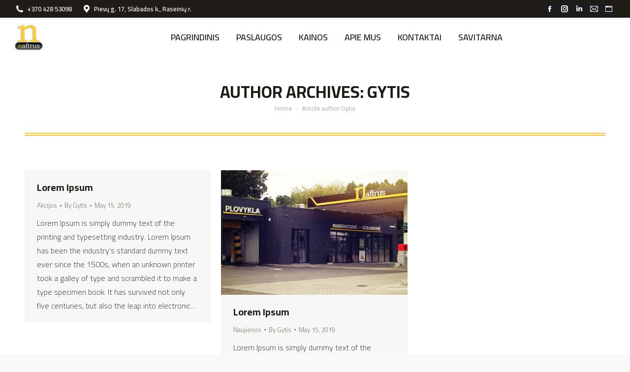

--- FILE ---
content_type: text/html; charset=UTF-8
request_url: https://www.naftrus.lt/author/gytis/
body_size: 12987
content:
<!DOCTYPE html>
<!--[if !(IE 6) | !(IE 7) | !(IE 8)  ]><!-->
<html dir="ltr" lang="en-US" class="no-js">
<!--<![endif]-->
<head>
	<meta charset="UTF-8" />
				<meta name="viewport" content="width=device-width, initial-scale=1, maximum-scale=1, user-scalable=0"/>
			<meta name="theme-color" content="#ffcd29"/>	<link rel="profile" href="https://gmpg.org/xfn/11" />
	<title>Gytis | Naftrus</title><link rel="preload" data-rocket-preload as="style" href="https://fonts.googleapis.com/css?family=Lato%3A100%2C300%2Cregular%2C700%2C900%7COpen%20Sans%3A300%7CIndie%20Flower%3Aregular%7COswald%3A300%2Cregular%2C700%7CRoboto%3A400%2C600%2C700%7CCairo%3A300%2C400%2C600%2C700%7CRoboto%20Condensed%3A400%2C600%2C700%7CMontserrat%3Anormal%2C600%2C700&#038;subset=latin%2Clatin-ext,cyrillic%2Cvietnamese%2Clatin%2Ccyrillic-ext%2Clatin-ext&#038;display=swap" /><link rel="stylesheet" href="https://fonts.googleapis.com/css?family=Lato%3A100%2C300%2Cregular%2C700%2C900%7COpen%20Sans%3A300%7CIndie%20Flower%3Aregular%7COswald%3A300%2Cregular%2C700%7CRoboto%3A400%2C600%2C700%7CCairo%3A300%2C400%2C600%2C700%7CRoboto%20Condensed%3A400%2C600%2C700%7CMontserrat%3Anormal%2C600%2C700&#038;subset=latin%2Clatin-ext,cyrillic%2Cvietnamese%2Clatin%2Ccyrillic-ext%2Clatin-ext&#038;display=swap" media="print" onload="this.media='all'" /><noscript><link rel="stylesheet" href="https://fonts.googleapis.com/css?family=Lato%3A100%2C300%2Cregular%2C700%2C900%7COpen%20Sans%3A300%7CIndie%20Flower%3Aregular%7COswald%3A300%2Cregular%2C700%7CRoboto%3A400%2C600%2C700%7CCairo%3A300%2C400%2C600%2C700%7CRoboto%20Condensed%3A400%2C600%2C700%7CMontserrat%3Anormal%2C600%2C700&#038;subset=latin%2Clatin-ext,cyrillic%2Cvietnamese%2Clatin%2Ccyrillic-ext%2Clatin-ext&#038;display=swap" /></noscript>

		<!-- All in One SEO 4.9.3 - aioseo.com -->
	<meta name="robots" content="noindex, max-image-preview:large" />
	<link rel="canonical" href="https://www.naftrus.lt/author/gytis/" />
	<meta name="generator" content="All in One SEO (AIOSEO) 4.9.3" />
		<script type="application/ld+json" class="aioseo-schema">
			{"@context":"https:\/\/schema.org","@graph":[{"@type":"BreadcrumbList","@id":"https:\/\/www.naftrus.lt\/author\/gytis\/#breadcrumblist","itemListElement":[{"@type":"ListItem","@id":"https:\/\/www.naftrus.lt#listItem","position":1,"name":"Home","item":"https:\/\/www.naftrus.lt","nextItem":{"@type":"ListItem","@id":"https:\/\/www.naftrus.lt\/author\/gytis\/#listItem","name":"Gytis"}},{"@type":"ListItem","@id":"https:\/\/www.naftrus.lt\/author\/gytis\/#listItem","position":2,"name":"Gytis","previousItem":{"@type":"ListItem","@id":"https:\/\/www.naftrus.lt#listItem","name":"Home"}}]},{"@type":"Organization","@id":"https:\/\/www.naftrus.lt\/#organization","name":"Naftrus","description":"didmenin\u0117 ir ma\u017emenin\u0117 prekyba naftos produktais","url":"https:\/\/www.naftrus.lt\/"},{"@type":"Person","@id":"https:\/\/www.naftrus.lt\/author\/gytis\/#author","url":"https:\/\/www.naftrus.lt\/author\/gytis\/","name":"Gytis","image":{"@type":"ImageObject","@id":"https:\/\/www.naftrus.lt\/author\/gytis\/#authorImage","url":"https:\/\/secure.gravatar.com\/avatar\/c8b1442802c5ea9297eed016c96b1a24?s=96&d=mm&r=g","width":96,"height":96,"caption":"Gytis"},"mainEntityOfPage":{"@id":"https:\/\/www.naftrus.lt\/author\/gytis\/#profilepage"}},{"@type":"ProfilePage","@id":"https:\/\/www.naftrus.lt\/author\/gytis\/#profilepage","url":"https:\/\/www.naftrus.lt\/author\/gytis\/","name":"Gytis | Naftrus","inLanguage":"en-US","isPartOf":{"@id":"https:\/\/www.naftrus.lt\/#website"},"breadcrumb":{"@id":"https:\/\/www.naftrus.lt\/author\/gytis\/#breadcrumblist"},"dateCreated":"2016-02-15T00:00:00+02:00","mainEntity":{"@id":"https:\/\/www.naftrus.lt\/author\/gytis\/#author"}},{"@type":"WebSite","@id":"https:\/\/www.naftrus.lt\/#website","url":"https:\/\/www.naftrus.lt\/","name":"Naftrus","description":"didmenin\u0117 ir ma\u017emenin\u0117 prekyba naftos produktais","inLanguage":"en-US","publisher":{"@id":"https:\/\/www.naftrus.lt\/#organization"}}]}
		</script>
		<!-- All in One SEO -->

<link rel='dns-prefetch' href='//maps.googleapis.com' />
<link rel='dns-prefetch' href='//fonts.googleapis.com' />
<link href='https://fonts.gstatic.com' crossorigin rel='preconnect' />
<link rel="alternate" type="application/rss+xml" title="Naftrus &raquo; Feed" href="https://www.naftrus.lt/feed/" />
<link rel="alternate" type="application/rss+xml" title="Naftrus &raquo; Comments Feed" href="https://www.naftrus.lt/comments/feed/" />
<link rel="alternate" type="application/rss+xml" title="Naftrus &raquo; Posts by Gytis Feed" href="https://www.naftrus.lt/author/gytis/feed/" />
<link data-minify="1" rel='stylesheet' id='layerslider-css' href='https://www.naftrus.lt/wp-content/cache/min/1/wp-content/plugins/LayerSlider/static/layerslider/css/layerslider.css?ver=1643957388' media='all' />

<style id='wp-emoji-styles-inline-css'>

	img.wp-smiley, img.emoji {
		display: inline !important;
		border: none !important;
		box-shadow: none !important;
		height: 1em !important;
		width: 1em !important;
		margin: 0 0.07em !important;
		vertical-align: -0.1em !important;
		background: none !important;
		padding: 0 !important;
	}
</style>
<link rel='stylesheet' id='wp-block-library-css' href='https://www.naftrus.lt/wp-includes/css/dist/block-library/style.min.css?ver=45aaffdce22eaa45408bf2cc083c7a8e' media='all' />
<style id='wp-block-library-theme-inline-css'>
.wp-block-audio :where(figcaption){color:#555;font-size:13px;text-align:center}.is-dark-theme .wp-block-audio :where(figcaption){color:#ffffffa6}.wp-block-audio{margin:0 0 1em}.wp-block-code{border:1px solid #ccc;border-radius:4px;font-family:Menlo,Consolas,monaco,monospace;padding:.8em 1em}.wp-block-embed :where(figcaption){color:#555;font-size:13px;text-align:center}.is-dark-theme .wp-block-embed :where(figcaption){color:#ffffffa6}.wp-block-embed{margin:0 0 1em}.blocks-gallery-caption{color:#555;font-size:13px;text-align:center}.is-dark-theme .blocks-gallery-caption{color:#ffffffa6}:root :where(.wp-block-image figcaption){color:#555;font-size:13px;text-align:center}.is-dark-theme :root :where(.wp-block-image figcaption){color:#ffffffa6}.wp-block-image{margin:0 0 1em}.wp-block-pullquote{border-bottom:4px solid;border-top:4px solid;color:currentColor;margin-bottom:1.75em}.wp-block-pullquote cite,.wp-block-pullquote footer,.wp-block-pullquote__citation{color:currentColor;font-size:.8125em;font-style:normal;text-transform:uppercase}.wp-block-quote{border-left:.25em solid;margin:0 0 1.75em;padding-left:1em}.wp-block-quote cite,.wp-block-quote footer{color:currentColor;font-size:.8125em;font-style:normal;position:relative}.wp-block-quote.has-text-align-right{border-left:none;border-right:.25em solid;padding-left:0;padding-right:1em}.wp-block-quote.has-text-align-center{border:none;padding-left:0}.wp-block-quote.is-large,.wp-block-quote.is-style-large,.wp-block-quote.is-style-plain{border:none}.wp-block-search .wp-block-search__label{font-weight:700}.wp-block-search__button{border:1px solid #ccc;padding:.375em .625em}:where(.wp-block-group.has-background){padding:1.25em 2.375em}.wp-block-separator.has-css-opacity{opacity:.4}.wp-block-separator{border:none;border-bottom:2px solid;margin-left:auto;margin-right:auto}.wp-block-separator.has-alpha-channel-opacity{opacity:1}.wp-block-separator:not(.is-style-wide):not(.is-style-dots){width:100px}.wp-block-separator.has-background:not(.is-style-dots){border-bottom:none;height:1px}.wp-block-separator.has-background:not(.is-style-wide):not(.is-style-dots){height:2px}.wp-block-table{margin:0 0 1em}.wp-block-table td,.wp-block-table th{word-break:normal}.wp-block-table :where(figcaption){color:#555;font-size:13px;text-align:center}.is-dark-theme .wp-block-table :where(figcaption){color:#ffffffa6}.wp-block-video :where(figcaption){color:#555;font-size:13px;text-align:center}.is-dark-theme .wp-block-video :where(figcaption){color:#ffffffa6}.wp-block-video{margin:0 0 1em}:root :where(.wp-block-template-part.has-background){margin-bottom:0;margin-top:0;padding:1.25em 2.375em}
</style>
<link data-minify="1" rel='stylesheet' id='aioseo/css/src/vue/standalone/blocks/table-of-contents/global.scss-css' href='https://www.naftrus.lt/wp-content/cache/min/1/wp-content/plugins/all-in-one-seo-pack/dist/Lite/assets/css/table-of-contents/global.e90f6d47.css?ver=1762904054' media='all' />
<style id='classic-theme-styles-inline-css'>
/*! This file is auto-generated */
.wp-block-button__link{color:#fff;background-color:#32373c;border-radius:9999px;box-shadow:none;text-decoration:none;padding:calc(.667em + 2px) calc(1.333em + 2px);font-size:1.125em}.wp-block-file__button{background:#32373c;color:#fff;text-decoration:none}
</style>
<style id='global-styles-inline-css'>
:root{--wp--preset--aspect-ratio--square: 1;--wp--preset--aspect-ratio--4-3: 4/3;--wp--preset--aspect-ratio--3-4: 3/4;--wp--preset--aspect-ratio--3-2: 3/2;--wp--preset--aspect-ratio--2-3: 2/3;--wp--preset--aspect-ratio--16-9: 16/9;--wp--preset--aspect-ratio--9-16: 9/16;--wp--preset--color--black: #000000;--wp--preset--color--cyan-bluish-gray: #abb8c3;--wp--preset--color--white: #FFF;--wp--preset--color--pale-pink: #f78da7;--wp--preset--color--vivid-red: #cf2e2e;--wp--preset--color--luminous-vivid-orange: #ff6900;--wp--preset--color--luminous-vivid-amber: #fcb900;--wp--preset--color--light-green-cyan: #7bdcb5;--wp--preset--color--vivid-green-cyan: #00d084;--wp--preset--color--pale-cyan-blue: #8ed1fc;--wp--preset--color--vivid-cyan-blue: #0693e3;--wp--preset--color--vivid-purple: #9b51e0;--wp--preset--color--accent: #ffcd29;--wp--preset--color--dark-gray: #111;--wp--preset--color--light-gray: #767676;--wp--preset--gradient--vivid-cyan-blue-to-vivid-purple: linear-gradient(135deg,rgba(6,147,227,1) 0%,rgb(155,81,224) 100%);--wp--preset--gradient--light-green-cyan-to-vivid-green-cyan: linear-gradient(135deg,rgb(122,220,180) 0%,rgb(0,208,130) 100%);--wp--preset--gradient--luminous-vivid-amber-to-luminous-vivid-orange: linear-gradient(135deg,rgba(252,185,0,1) 0%,rgba(255,105,0,1) 100%);--wp--preset--gradient--luminous-vivid-orange-to-vivid-red: linear-gradient(135deg,rgba(255,105,0,1) 0%,rgb(207,46,46) 100%);--wp--preset--gradient--very-light-gray-to-cyan-bluish-gray: linear-gradient(135deg,rgb(238,238,238) 0%,rgb(169,184,195) 100%);--wp--preset--gradient--cool-to-warm-spectrum: linear-gradient(135deg,rgb(74,234,220) 0%,rgb(151,120,209) 20%,rgb(207,42,186) 40%,rgb(238,44,130) 60%,rgb(251,105,98) 80%,rgb(254,248,76) 100%);--wp--preset--gradient--blush-light-purple: linear-gradient(135deg,rgb(255,206,236) 0%,rgb(152,150,240) 100%);--wp--preset--gradient--blush-bordeaux: linear-gradient(135deg,rgb(254,205,165) 0%,rgb(254,45,45) 50%,rgb(107,0,62) 100%);--wp--preset--gradient--luminous-dusk: linear-gradient(135deg,rgb(255,203,112) 0%,rgb(199,81,192) 50%,rgb(65,88,208) 100%);--wp--preset--gradient--pale-ocean: linear-gradient(135deg,rgb(255,245,203) 0%,rgb(182,227,212) 50%,rgb(51,167,181) 100%);--wp--preset--gradient--electric-grass: linear-gradient(135deg,rgb(202,248,128) 0%,rgb(113,206,126) 100%);--wp--preset--gradient--midnight: linear-gradient(135deg,rgb(2,3,129) 0%,rgb(40,116,252) 100%);--wp--preset--font-size--small: 13px;--wp--preset--font-size--medium: 20px;--wp--preset--font-size--large: 36px;--wp--preset--font-size--x-large: 42px;--wp--preset--spacing--20: 0.44rem;--wp--preset--spacing--30: 0.67rem;--wp--preset--spacing--40: 1rem;--wp--preset--spacing--50: 1.5rem;--wp--preset--spacing--60: 2.25rem;--wp--preset--spacing--70: 3.38rem;--wp--preset--spacing--80: 5.06rem;--wp--preset--shadow--natural: 6px 6px 9px rgba(0, 0, 0, 0.2);--wp--preset--shadow--deep: 12px 12px 50px rgba(0, 0, 0, 0.4);--wp--preset--shadow--sharp: 6px 6px 0px rgba(0, 0, 0, 0.2);--wp--preset--shadow--outlined: 6px 6px 0px -3px rgba(255, 255, 255, 1), 6px 6px rgba(0, 0, 0, 1);--wp--preset--shadow--crisp: 6px 6px 0px rgba(0, 0, 0, 1);}:where(.is-layout-flex){gap: 0.5em;}:where(.is-layout-grid){gap: 0.5em;}body .is-layout-flex{display: flex;}.is-layout-flex{flex-wrap: wrap;align-items: center;}.is-layout-flex > :is(*, div){margin: 0;}body .is-layout-grid{display: grid;}.is-layout-grid > :is(*, div){margin: 0;}:where(.wp-block-columns.is-layout-flex){gap: 2em;}:where(.wp-block-columns.is-layout-grid){gap: 2em;}:where(.wp-block-post-template.is-layout-flex){gap: 1.25em;}:where(.wp-block-post-template.is-layout-grid){gap: 1.25em;}.has-black-color{color: var(--wp--preset--color--black) !important;}.has-cyan-bluish-gray-color{color: var(--wp--preset--color--cyan-bluish-gray) !important;}.has-white-color{color: var(--wp--preset--color--white) !important;}.has-pale-pink-color{color: var(--wp--preset--color--pale-pink) !important;}.has-vivid-red-color{color: var(--wp--preset--color--vivid-red) !important;}.has-luminous-vivid-orange-color{color: var(--wp--preset--color--luminous-vivid-orange) !important;}.has-luminous-vivid-amber-color{color: var(--wp--preset--color--luminous-vivid-amber) !important;}.has-light-green-cyan-color{color: var(--wp--preset--color--light-green-cyan) !important;}.has-vivid-green-cyan-color{color: var(--wp--preset--color--vivid-green-cyan) !important;}.has-pale-cyan-blue-color{color: var(--wp--preset--color--pale-cyan-blue) !important;}.has-vivid-cyan-blue-color{color: var(--wp--preset--color--vivid-cyan-blue) !important;}.has-vivid-purple-color{color: var(--wp--preset--color--vivid-purple) !important;}.has-black-background-color{background-color: var(--wp--preset--color--black) !important;}.has-cyan-bluish-gray-background-color{background-color: var(--wp--preset--color--cyan-bluish-gray) !important;}.has-white-background-color{background-color: var(--wp--preset--color--white) !important;}.has-pale-pink-background-color{background-color: var(--wp--preset--color--pale-pink) !important;}.has-vivid-red-background-color{background-color: var(--wp--preset--color--vivid-red) !important;}.has-luminous-vivid-orange-background-color{background-color: var(--wp--preset--color--luminous-vivid-orange) !important;}.has-luminous-vivid-amber-background-color{background-color: var(--wp--preset--color--luminous-vivid-amber) !important;}.has-light-green-cyan-background-color{background-color: var(--wp--preset--color--light-green-cyan) !important;}.has-vivid-green-cyan-background-color{background-color: var(--wp--preset--color--vivid-green-cyan) !important;}.has-pale-cyan-blue-background-color{background-color: var(--wp--preset--color--pale-cyan-blue) !important;}.has-vivid-cyan-blue-background-color{background-color: var(--wp--preset--color--vivid-cyan-blue) !important;}.has-vivid-purple-background-color{background-color: var(--wp--preset--color--vivid-purple) !important;}.has-black-border-color{border-color: var(--wp--preset--color--black) !important;}.has-cyan-bluish-gray-border-color{border-color: var(--wp--preset--color--cyan-bluish-gray) !important;}.has-white-border-color{border-color: var(--wp--preset--color--white) !important;}.has-pale-pink-border-color{border-color: var(--wp--preset--color--pale-pink) !important;}.has-vivid-red-border-color{border-color: var(--wp--preset--color--vivid-red) !important;}.has-luminous-vivid-orange-border-color{border-color: var(--wp--preset--color--luminous-vivid-orange) !important;}.has-luminous-vivid-amber-border-color{border-color: var(--wp--preset--color--luminous-vivid-amber) !important;}.has-light-green-cyan-border-color{border-color: var(--wp--preset--color--light-green-cyan) !important;}.has-vivid-green-cyan-border-color{border-color: var(--wp--preset--color--vivid-green-cyan) !important;}.has-pale-cyan-blue-border-color{border-color: var(--wp--preset--color--pale-cyan-blue) !important;}.has-vivid-cyan-blue-border-color{border-color: var(--wp--preset--color--vivid-cyan-blue) !important;}.has-vivid-purple-border-color{border-color: var(--wp--preset--color--vivid-purple) !important;}.has-vivid-cyan-blue-to-vivid-purple-gradient-background{background: var(--wp--preset--gradient--vivid-cyan-blue-to-vivid-purple) !important;}.has-light-green-cyan-to-vivid-green-cyan-gradient-background{background: var(--wp--preset--gradient--light-green-cyan-to-vivid-green-cyan) !important;}.has-luminous-vivid-amber-to-luminous-vivid-orange-gradient-background{background: var(--wp--preset--gradient--luminous-vivid-amber-to-luminous-vivid-orange) !important;}.has-luminous-vivid-orange-to-vivid-red-gradient-background{background: var(--wp--preset--gradient--luminous-vivid-orange-to-vivid-red) !important;}.has-very-light-gray-to-cyan-bluish-gray-gradient-background{background: var(--wp--preset--gradient--very-light-gray-to-cyan-bluish-gray) !important;}.has-cool-to-warm-spectrum-gradient-background{background: var(--wp--preset--gradient--cool-to-warm-spectrum) !important;}.has-blush-light-purple-gradient-background{background: var(--wp--preset--gradient--blush-light-purple) !important;}.has-blush-bordeaux-gradient-background{background: var(--wp--preset--gradient--blush-bordeaux) !important;}.has-luminous-dusk-gradient-background{background: var(--wp--preset--gradient--luminous-dusk) !important;}.has-pale-ocean-gradient-background{background: var(--wp--preset--gradient--pale-ocean) !important;}.has-electric-grass-gradient-background{background: var(--wp--preset--gradient--electric-grass) !important;}.has-midnight-gradient-background{background: var(--wp--preset--gradient--midnight) !important;}.has-small-font-size{font-size: var(--wp--preset--font-size--small) !important;}.has-medium-font-size{font-size: var(--wp--preset--font-size--medium) !important;}.has-large-font-size{font-size: var(--wp--preset--font-size--large) !important;}.has-x-large-font-size{font-size: var(--wp--preset--font-size--x-large) !important;}
:where(.wp-block-post-template.is-layout-flex){gap: 1.25em;}:where(.wp-block-post-template.is-layout-grid){gap: 1.25em;}
:where(.wp-block-columns.is-layout-flex){gap: 2em;}:where(.wp-block-columns.is-layout-grid){gap: 2em;}
:root :where(.wp-block-pullquote){font-size: 1.5em;line-height: 1.6;}
</style>
<link data-minify="1" rel='stylesheet' id='categories-images-styles-css' href='https://www.naftrus.lt/wp-content/cache/min/1/wp-content/plugins/categories-images/assets/css/zci-styles.css?ver=1766196806' media='all' />
<link data-minify="1" rel='stylesheet' id='wpsl-styles-css' href='https://www.naftrus.lt/wp-content/cache/min/1/wp-content/plugins/wp-store-locator/css/styles.min.css?ver=1643957389' media='all' />
<link rel='stylesheet' id='parent-style-css' href='https://www.naftrus.lt/wp-content/themes/dt-the7/style.css?ver=5.5.1' media='all' />
<link data-minify="1" rel='stylesheet' id='the7-font-css' href='https://www.naftrus.lt/wp-content/cache/min/1/wp-content/themes/dt-the7/fonts/icomoon-the7-font/icomoon-the7-font.min.css?ver=1643957389' media='all' />
<link data-minify="1" rel='stylesheet' id='the7-awesome-fonts-css' href='https://www.naftrus.lt/wp-content/cache/min/1/wp-content/themes/dt-the7/fonts/FontAwesome/css/all.min.css?ver=1643957389' media='all' />
<link rel='stylesheet' id='the7-awesome-fonts-back-css' href='https://www.naftrus.lt/wp-content/themes/dt-the7/fonts/FontAwesome/back-compat.min.css?ver=14.2.0' media='all' />
<link data-minify="1" rel='stylesheet' id='the7-Defaults-css' href='https://www.naftrus.lt/wp-content/cache/min/1/wp-content/uploads/smile_fonts/Defaults/Defaults.css?ver=1643957389' media='all' />

<link rel='stylesheet' id='dt-main-css' href='https://www.naftrus.lt/wp-content/themes/dt-the7/css/main.min.css?ver=14.2.0' media='all' />
<style id='dt-main-inline-css'>
body #load {
  display: block;
  height: 100%;
  overflow: hidden;
  position: fixed;
  width: 100%;
  z-index: 9901;
  opacity: 1;
  visibility: visible;
  transition: all .35s ease-out;
}
.load-wrap {
  width: 100%;
  height: 100%;
  background-position: center center;
  background-repeat: no-repeat;
  text-align: center;
  display: -ms-flexbox;
  display: -ms-flex;
  display: flex;
  -ms-align-items: center;
  -ms-flex-align: center;
  align-items: center;
  -ms-flex-flow: column wrap;
  flex-flow: column wrap;
  -ms-flex-pack: center;
  -ms-justify-content: center;
  justify-content: center;
}
.load-wrap > svg {
  position: absolute;
  top: 50%;
  left: 50%;
  transform: translate(-50%,-50%);
}
#load {
  background: var(--the7-elementor-beautiful-loading-bg,#ffffff);
  --the7-beautiful-spinner-color2: var(--the7-beautiful-spinner-color,#fdc134);
}

</style>
<link rel='stylesheet' id='the7-custom-scrollbar-css' href='https://www.naftrus.lt/wp-content/themes/dt-the7/lib/custom-scrollbar/custom-scrollbar.min.css?ver=14.2.0' media='all' />
<link rel='stylesheet' id='the7-wpbakery-css' href='https://www.naftrus.lt/wp-content/themes/dt-the7/css/wpbakery.min.css?ver=14.2.0' media='all' />
<link rel='stylesheet' id='the7-core-css' href='https://www.naftrus.lt/wp-content/plugins/dt-the7-core/assets/css/post-type.min.css?ver=2.7.12' media='all' />
<link data-minify="1" rel='stylesheet' id='the7-css-vars-css' href='https://www.naftrus.lt/wp-content/cache/min/1/wp-content/uploads/the7-css/css-vars.css?ver=1643957389' media='all' />
<link data-minify="1" rel='stylesheet' id='dt-custom-css' href='https://www.naftrus.lt/wp-content/cache/min/1/wp-content/uploads/the7-css/custom.css?ver=1643957389' media='all' />
<link data-minify="1" rel='stylesheet' id='dt-media-css' href='https://www.naftrus.lt/wp-content/cache/min/1/wp-content/uploads/the7-css/media.css?ver=1643957389' media='all' />
<link data-minify="1" rel='stylesheet' id='the7-mega-menu-css' href='https://www.naftrus.lt/wp-content/cache/min/1/wp-content/uploads/the7-css/mega-menu.css?ver=1643957389' media='all' />
<link data-minify="1" rel='stylesheet' id='the7-elements-albums-portfolio-css' href='https://www.naftrus.lt/wp-content/cache/min/1/wp-content/uploads/the7-css/the7-elements-albums-portfolio.css?ver=1643957389' media='all' />
<link data-minify="1" rel='stylesheet' id='the7-elements-css' href='https://www.naftrus.lt/wp-content/cache/min/1/wp-content/uploads/the7-css/post-type-dynamic.css?ver=1643957390' media='all' />
<link data-minify="1" rel='stylesheet' id='style-css' href='https://www.naftrus.lt/wp-content/cache/min/1/wp-content/themes/dt-the7-child/style.css?ver=1643957390' media='all' />
<link data-minify="1" rel='stylesheet' id='ultimate-vc-addons-style-min-css' href='https://www.naftrus.lt/wp-content/cache/min/1/wp-content/plugins/Ultimate_VC_Addons/assets/min-css/ultimate.min.css?ver=1644044804' media='all' />
<link data-minify="1" rel='stylesheet' id='ultimate-vc-addons-icons-css' href='https://www.naftrus.lt/wp-content/cache/min/1/wp-content/plugins/Ultimate_VC_Addons/assets/css/icons.css?ver=1644044804' media='all' />
<link data-minify="1" rel='stylesheet' id='ultimate-vc-addons-vidcons-css' href='https://www.naftrus.lt/wp-content/cache/min/1/wp-content/plugins/Ultimate_VC_Addons/assets/fonts/vidcons.css?ver=1644044804' media='all' />

<script src="https://www.naftrus.lt/wp-includes/js/jquery/jquery.min.js?ver=3.7.1" id="jquery-core-js"></script>
<script src="https://www.naftrus.lt/wp-includes/js/jquery/jquery-migrate.min.js?ver=3.4.1" id="jquery-migrate-js"></script>
<script id="layerslider-greensock-js-extra">
var LS_Meta = {"v":"6.10.2"};
</script>
<script src="https://www.naftrus.lt/wp-content/plugins/LayerSlider/static/layerslider/js/greensock.js?ver=1.19.0" id="layerslider-greensock-js"></script>
<script src="https://www.naftrus.lt/wp-content/plugins/LayerSlider/static/layerslider/js/layerslider.kreaturamedia.jquery.js?ver=6.10.2" id="layerslider-js"></script>
<script src="https://www.naftrus.lt/wp-content/plugins/LayerSlider/static/layerslider/js/layerslider.transitions.js?ver=6.10.2" id="layerslider-transitions-js"></script>
<script src="//www.naftrus.lt/wp-content/plugins/revslider/sr6/assets/js/rbtools.min.js?ver=6.7.18" async id="tp-tools-js"></script>
<script src="//www.naftrus.lt/wp-content/plugins/revslider/sr6/assets/js/rs6.min.js?ver=6.7.18" async id="revmin-js"></script>
<script id="dt-above-fold-js-extra">
var dtLocal = {"themeUrl":"https:\/\/www.naftrus.lt\/wp-content\/themes\/dt-the7","passText":"To view this protected post, enter the password below:","moreButtonText":{"loading":"Loading...","loadMore":"Load more"},"postID":"1138","ajaxurl":"https:\/\/www.naftrus.lt\/wp-admin\/admin-ajax.php","REST":{"baseUrl":"https:\/\/www.naftrus.lt\/wp-json\/the7\/v1","endpoints":{"sendMail":"\/send-mail"}},"contactMessages":{"required":"One or more fields have an error. Please check and try again.","terms":"Please accept the privacy policy.","fillTheCaptchaError":"Please, fill the captcha."},"captchaSiteKey":"","ajaxNonce":"4f0a2b37d1","pageData":{"type":"archive","template":"archive","layout":"masonry"},"themeSettings":{"smoothScroll":"off","lazyLoading":false,"desktopHeader":{"height":80},"ToggleCaptionEnabled":"disabled","ToggleCaption":"Navigation","floatingHeader":{"showAfter":160,"showMenu":true,"height":80,"logo":{"showLogo":true,"html":"<img class=\" preload-me\" src=\"https:\/\/www.naftrus.lt\/wp-content\/uploads\/2019\/04\/fav57.png\" srcset=\"https:\/\/www.naftrus.lt\/wp-content\/uploads\/2019\/04\/fav57.png 57w, https:\/\/www.naftrus.lt\/wp-content\/uploads\/2018\/09\/favlogo114.png 114w\" width=\"57\" height=\"57\"   sizes=\"57px\" alt=\"Naftrus\" \/>","url":"https:\/\/www.naftrus.lt\/"}},"topLine":{"floatingTopLine":{"logo":{"showLogo":false,"html":""}}},"mobileHeader":{"firstSwitchPoint":1100,"secondSwitchPoint":778,"firstSwitchPointHeight":80,"secondSwitchPointHeight":80,"mobileToggleCaptionEnabled":"disabled","mobileToggleCaption":"Menu"},"stickyMobileHeaderFirstSwitch":{"logo":{"html":"<img class=\" preload-me\" src=\"https:\/\/www.naftrus.lt\/wp-content\/uploads\/2019\/04\/fav57.png\" srcset=\"https:\/\/www.naftrus.lt\/wp-content\/uploads\/2019\/04\/fav57.png 57w, https:\/\/www.naftrus.lt\/wp-content\/uploads\/2018\/09\/favlogo114.png 114w\" width=\"57\" height=\"57\"   sizes=\"57px\" alt=\"Naftrus\" \/>"}},"stickyMobileHeaderSecondSwitch":{"logo":{"html":"<img class=\" preload-me\" src=\"https:\/\/www.naftrus.lt\/wp-content\/uploads\/2019\/04\/fav57.png\" srcset=\"https:\/\/www.naftrus.lt\/wp-content\/uploads\/2019\/04\/fav57.png 57w, https:\/\/www.naftrus.lt\/wp-content\/uploads\/2018\/09\/favlogo114.png 114w\" width=\"57\" height=\"57\"   sizes=\"57px\" alt=\"Naftrus\" \/>"}},"sidebar":{"switchPoint":990},"boxedWidth":"1340px"},"VCMobileScreenWidth":"778"};
var dtShare = {"shareButtonText":{"facebook":"Share on Facebook","twitter":"Share on X","pinterest":"Pin it","linkedin":"Share on Linkedin","whatsapp":"Share on Whatsapp"},"overlayOpacity":"85"};
</script>
<script src="https://www.naftrus.lt/wp-content/themes/dt-the7/js/above-the-fold.min.js?ver=14.2.0" id="dt-above-fold-js"></script>
<script src="https://www.naftrus.lt/wp-content/plugins/Ultimate_VC_Addons/assets/min-js/modernizr-custom.min.js?ver=3.19.22" id="ultimate-vc-addons-modernizr-js"></script>
<script src="https://www.naftrus.lt/wp-content/plugins/Ultimate_VC_Addons/assets/min-js/jquery-ui.min.js?ver=3.19.22" id="jquery_ui-js"></script>
<script src="https://maps.googleapis.com/maps/api/js" id="ultimate-vc-addons-googleapis-js"></script>
<script src="https://www.naftrus.lt/wp-includes/js/jquery/ui/core.min.js?ver=1.13.3" id="jquery-ui-core-js"></script>
<script src="https://www.naftrus.lt/wp-includes/js/jquery/ui/mouse.min.js?ver=1.13.3" id="jquery-ui-mouse-js"></script>
<script src="https://www.naftrus.lt/wp-includes/js/jquery/ui/slider.min.js?ver=1.13.3" id="jquery-ui-slider-js"></script>
<script src="https://www.naftrus.lt/wp-content/plugins/Ultimate_VC_Addons/assets/min-js/jquery-ui-labeledslider.min.js?ver=3.19.22" id="ultimate-vc-addons_range_tick-js"></script>
<script src="https://www.naftrus.lt/wp-content/plugins/Ultimate_VC_Addons/assets/min-js/ultimate.min.js?ver=3.19.22" id="ultimate-vc-addons-script-js"></script>
<script src="https://www.naftrus.lt/wp-content/plugins/Ultimate_VC_Addons/assets/min-js/modal-all.min.js?ver=3.19.22" id="ultimate-vc-addons-modal-all-js"></script>
<script src="https://www.naftrus.lt/wp-content/plugins/Ultimate_VC_Addons/assets/min-js/jparallax.min.js?ver=3.19.22" id="ultimate-vc-addons-jquery.shake-js"></script>
<script src="https://www.naftrus.lt/wp-content/plugins/Ultimate_VC_Addons/assets/min-js/vhparallax.min.js?ver=3.19.22" id="ultimate-vc-addons-jquery.vhparallax-js"></script>
<script src="https://www.naftrus.lt/wp-content/plugins/Ultimate_VC_Addons/assets/min-js/ultimate_bg.min.js?ver=3.19.22" id="ultimate-vc-addons-row-bg-js"></script>
<script src="https://www.naftrus.lt/wp-content/plugins/Ultimate_VC_Addons/assets/min-js/mb-YTPlayer.min.js?ver=3.19.22" id="ultimate-vc-addons-jquery.ytplayer-js"></script>
<script></script><meta name="generator" content="Powered by LayerSlider 6.10.2 - Multi-Purpose, Responsive, Parallax, Mobile-Friendly Slider Plugin for WordPress." />
<!-- LayerSlider updates and docs at: https://layerslider.kreaturamedia.com -->
<link rel="https://api.w.org/" href="https://www.naftrus.lt/wp-json/" /><link rel="alternate" title="JSON" type="application/json" href="https://www.naftrus.lt/wp-json/wp/v2/users/5" /><link rel="EditURI" type="application/rsd+xml" title="RSD" href="https://www.naftrus.lt/xmlrpc.php?rsd" />

<script type="text/javascript">
(function(url){
	if(/(?:Chrome\/26\.0\.1410\.63 Safari\/537\.31|WordfenceTestMonBot)/.test(navigator.userAgent)){ return; }
	var addEvent = function(evt, handler) {
		if (window.addEventListener) {
			document.addEventListener(evt, handler, false);
		} else if (window.attachEvent) {
			document.attachEvent('on' + evt, handler);
		}
	};
	var removeEvent = function(evt, handler) {
		if (window.removeEventListener) {
			document.removeEventListener(evt, handler, false);
		} else if (window.detachEvent) {
			document.detachEvent('on' + evt, handler);
		}
	};
	var evts = 'contextmenu dblclick drag dragend dragenter dragleave dragover dragstart drop keydown keypress keyup mousedown mousemove mouseout mouseover mouseup mousewheel scroll'.split(' ');
	var logHuman = function() {
		if (window.wfLogHumanRan) { return; }
		window.wfLogHumanRan = true;
		var wfscr = document.createElement('script');
		wfscr.type = 'text/javascript';
		wfscr.async = true;
		wfscr.src = url + '&r=' + Math.random();
		(document.getElementsByTagName('head')[0]||document.getElementsByTagName('body')[0]).appendChild(wfscr);
		for (var i = 0; i < evts.length; i++) {
			removeEvent(evts[i], logHuman);
		}
	};
	for (var i = 0; i < evts.length; i++) {
		addEvent(evts[i], logHuman);
	}
})('//www.naftrus.lt/?wordfence_lh=1&hid=DF95B49165FD9174B6EED8C1C8FA9F88');
</script><meta name="generator" content="Powered by WPBakery Page Builder - drag and drop page builder for WordPress."/>
<meta name="generator" content="Powered by Slider Revolution 6.7.18 - responsive, Mobile-Friendly Slider Plugin for WordPress with comfortable drag and drop interface." />
<script type="text/javascript" id="the7-loader-script">
document.addEventListener("DOMContentLoaded", function(event) {
	var load = document.getElementById("load");
	if(!load.classList.contains('loader-removed')){
		var removeLoading = setTimeout(function() {
			load.className += " loader-removed";
		}, 300);
	}
});
</script>
		<link rel="icon" href="https://www.naftrus.lt/wp-content/uploads/2018/09/favlogo16.png" type="image/png" sizes="16x16"/><link rel="icon" href="https://www.naftrus.lt/wp-content/uploads/2018/09/favlogo57-e1554836896187.png" type="image/png" sizes="32x32"/><link rel="apple-touch-icon" href="https://www.naftrus.lt/wp-content/uploads/2019/04/fav57.png"><link rel="apple-touch-icon" sizes="76x76" href="https://www.naftrus.lt/wp-content/uploads/2018/09/favlogo72.png"><link rel="apple-touch-icon" sizes="120x120" href="https://www.naftrus.lt/wp-content/uploads/2018/09/favlogo114.png"><link rel="apple-touch-icon" sizes="152x152" href="https://www.naftrus.lt/wp-content/uploads/2018/09/favlogo144.png"><script>function setREVStartSize(e){
			//window.requestAnimationFrame(function() {
				window.RSIW = window.RSIW===undefined ? window.innerWidth : window.RSIW;
				window.RSIH = window.RSIH===undefined ? window.innerHeight : window.RSIH;
				try {
					var pw = document.getElementById(e.c).parentNode.offsetWidth,
						newh;
					pw = pw===0 || isNaN(pw) || (e.l=="fullwidth" || e.layout=="fullwidth") ? window.RSIW : pw;
					e.tabw = e.tabw===undefined ? 0 : parseInt(e.tabw);
					e.thumbw = e.thumbw===undefined ? 0 : parseInt(e.thumbw);
					e.tabh = e.tabh===undefined ? 0 : parseInt(e.tabh);
					e.thumbh = e.thumbh===undefined ? 0 : parseInt(e.thumbh);
					e.tabhide = e.tabhide===undefined ? 0 : parseInt(e.tabhide);
					e.thumbhide = e.thumbhide===undefined ? 0 : parseInt(e.thumbhide);
					e.mh = e.mh===undefined || e.mh=="" || e.mh==="auto" ? 0 : parseInt(e.mh,0);
					if(e.layout==="fullscreen" || e.l==="fullscreen")
						newh = Math.max(e.mh,window.RSIH);
					else{
						e.gw = Array.isArray(e.gw) ? e.gw : [e.gw];
						for (var i in e.rl) if (e.gw[i]===undefined || e.gw[i]===0) e.gw[i] = e.gw[i-1];
						e.gh = e.el===undefined || e.el==="" || (Array.isArray(e.el) && e.el.length==0)? e.gh : e.el;
						e.gh = Array.isArray(e.gh) ? e.gh : [e.gh];
						for (var i in e.rl) if (e.gh[i]===undefined || e.gh[i]===0) e.gh[i] = e.gh[i-1];
											
						var nl = new Array(e.rl.length),
							ix = 0,
							sl;
						e.tabw = e.tabhide>=pw ? 0 : e.tabw;
						e.thumbw = e.thumbhide>=pw ? 0 : e.thumbw;
						e.tabh = e.tabhide>=pw ? 0 : e.tabh;
						e.thumbh = e.thumbhide>=pw ? 0 : e.thumbh;
						for (var i in e.rl) nl[i] = e.rl[i]<window.RSIW ? 0 : e.rl[i];
						sl = nl[0];
						for (var i in nl) if (sl>nl[i] && nl[i]>0) { sl = nl[i]; ix=i;}
						var m = pw>(e.gw[ix]+e.tabw+e.thumbw) ? 1 : (pw-(e.tabw+e.thumbw)) / (e.gw[ix]);
						newh =  (e.gh[ix] * m) + (e.tabh + e.thumbh);
					}
					var el = document.getElementById(e.c);
					if (el!==null && el) el.style.height = newh+"px";
					el = document.getElementById(e.c+"_wrapper");
					if (el!==null && el) {
						el.style.height = newh+"px";
						el.style.display = "block";
					}
				} catch(e){
					console.log("Failure at Presize of Slider:" + e)
				}
			//});
		  };</script>
<noscript><style> .wpb_animate_when_almost_visible { opacity: 1; }</style></noscript><!-- Global site tag (gtag.js) - Google Analytics -->
<script async src="https://www.googletagmanager.com/gtag/js?id=UA-79437330-1"></script>
<script>
  window.dataLayer = window.dataLayer || [];
  function gtag(){dataLayer.push(arguments);}
  gtag('js', new Date());

  gtag('config', 'UA-79437330-1');
</script><style id='the7-custom-inline-css' type='text/css'>
/*Icons above menu items*/
.main-nav > li > a .text-wrap,
.header-bar .main-nav > li > a,
.menu-box .main-nav > li > a {
-webkit-flex-flow: column wrap;
-moz-flex-flow: column wrap;
-ms-flex-flow: column wrap;
flex-flow: column wrap;
}
.main-nav > .menu-item > a .fa {
padding-right: 0;
padding-bottom: 4px;
}
</style>
</head>
<body id="the7-body" class="archive author author-gytis author-5 wp-embed-responsive the7-core-ver-2.7.12 layout-masonry description-under-image dt-responsive-on right-mobile-menu-close-icon ouside-menu-close-icon mobile-hamburger-close-bg-enable mobile-hamburger-close-bg-hover-enable  fade-medium-mobile-menu-close-icon fade-medium-menu-close-icon srcset-enabled btn-flat custom-btn-color custom-btn-hover-color phantom-sticky phantom-shadow-decoration phantom-custom-logo-on sticky-mobile-header top-header first-switch-logo-left first-switch-menu-right second-switch-logo-left second-switch-menu-right right-mobile-menu layzr-loading-on popup-message-style the7-ver-14.2.0 dt-fa-compatibility wpb-js-composer js-comp-ver-7.8 vc_responsive">
<!-- The7 14.2.0 -->
<div id="load" class="hourglass-loader">
	<div class="load-wrap"><style type="text/css">
    .the7-spinner {
        width: 60px;
        height: 72px;
        position: relative;
    }
    .the7-spinner > div {
        animation: spinner-animation 1.2s cubic-bezier(1, 1, 1, 1) infinite;
        width: 9px;
        left: 0;
        display: inline-block;
        position: absolute;
        background-color:var(--the7-beautiful-spinner-color2);
        height: 18px;
        top: 27px;
    }
    div.the7-spinner-animate-2 {
        animation-delay: 0.2s;
        left: 13px
    }
    div.the7-spinner-animate-3 {
        animation-delay: 0.4s;
        left: 26px
    }
    div.the7-spinner-animate-4 {
        animation-delay: 0.6s;
        left: 39px
    }
    div.the7-spinner-animate-5 {
        animation-delay: 0.8s;
        left: 52px
    }
    @keyframes spinner-animation {
        0% {
            top: 27px;
            height: 18px;
        }
        20% {
            top: 9px;
            height: 54px;
        }
        50% {
            top: 27px;
            height: 18px;
        }
        100% {
            top: 27px;
            height: 18px;
        }
    }
</style>

<div class="the7-spinner">
    <div class="the7-spinner-animate-1"></div>
    <div class="the7-spinner-animate-2"></div>
    <div class="the7-spinner-animate-3"></div>
    <div class="the7-spinner-animate-4"></div>
    <div class="the7-spinner-animate-5"></div>
</div></div>
</div>
<div id="page" >
	<a class="skip-link screen-reader-text" href="#content">Skip to content</a>

<div class="masthead inline-header center widgets full-width shadow-mobile-header-decoration small-mobile-menu-icon dt-parent-menu-clickable show-sub-menu-on-hover" >

	<div class="top-bar top-bar-line-hide">
	<div class="top-bar-bg" ></div>
	<div class="left-widgets mini-widgets"><a href="tel:+37042853098" class="mini-contacts phone show-on-desktop in-top-bar-left in-menu-second-switch"><i class="fa-fw the7-mw-icon-phone-bold"></i>+370 428 53098</a><span class="mini-contacts address show-on-desktop in-top-bar-left hide-on-second-switch"><i class="fa-fw the7-mw-icon-address-bold"></i>Pievų g. 17, Slabados k., Raseinių r.</span></div><div class="right-widgets mini-widgets"><div class="soc-ico show-on-desktop in-top-bar-right in-menu-second-switch custom-bg disabled-border border-off hover-custom-bg hover-disabled-border  hover-border-off"><a title="Facebook page opens in new window" href="/facebook" target="_blank" class="facebook"><span class="soc-font-icon"></span><span class="screen-reader-text">Facebook page opens in new window</span></a><a title="Instagram page opens in new window" href="/instagram" target="_blank" class="instagram"><span class="soc-font-icon"></span><span class="screen-reader-text">Instagram page opens in new window</span></a><a title="Linkedin page opens in new window" href="/linkedin" target="_blank" class="linkedin"><span class="soc-font-icon"></span><span class="screen-reader-text">Linkedin page opens in new window</span></a><a title="Mail page opens in new window" href="/el-pastas" target="_blank" class="mail"><span class="soc-font-icon"></span><span class="screen-reader-text">Mail page opens in new window</span></a><a title="Website page opens in new window" href="https://rekvizitai.vz.lt/imone/naftrus/" target="_blank" class="website"><span class="soc-font-icon"></span><span class="screen-reader-text">Website page opens in new window</span></a></div></div></div>

	<header class="header-bar" role="banner">

		<div class="branding">
	<div id="site-title" class="assistive-text">Naftrus</div>
	<div id="site-description" class="assistive-text">didmeninė ir mažmeninė prekyba naftos produktais</div>
	<a class="" href="https://www.naftrus.lt/"><img class=" preload-me" src="https://www.naftrus.lt/wp-content/uploads/2019/04/fav57.png" srcset="https://www.naftrus.lt/wp-content/uploads/2019/04/fav57.png 57w, https://www.naftrus.lt/wp-content/uploads/2018/09/favlogo114.png 114w" width="57" height="57"   sizes="57px" alt="Naftrus" /></a></div>

		<ul id="primary-menu" class="main-nav underline-decoration from-centre-line"><li class="menu-item menu-item-type-custom menu-item-object-custom menu-item-home menu-item-789 first depth-0"><a href='http://www.naftrus.lt/#!/up' data-level='1'><span class="menu-item-text"><span class="menu-text">Pagrindinis</span></span></a></li> <li class="menu-item menu-item-type-custom menu-item-object-custom menu-item-has-children menu-item-790 has-children depth-0"><a href='#!/paslaugos' data-level='1' aria-haspopup='true' aria-expanded='false'><span class="menu-item-text"><span class="menu-text">Paslaugos</span></span></a><ul class="sub-nav level-arrows-on" role="group"><li class="menu-item menu-item-type-post_type menu-item-object-page menu-item-945 first depth-1"><a href='https://www.naftrus.lt/home/didmenine/' data-level='2'><span class="menu-item-text"><span class="menu-text">Didmeninė prekyba</span></span></a></li> <li class="menu-item menu-item-type-post_type menu-item-object-page menu-item-1327 depth-1"><a href='https://www.naftrus.lt/home/degalines/' data-level='2'><span class="menu-item-text"><span class="menu-text">Degalinės</span></span></a></li> <li class="menu-item menu-item-type-post_type menu-item-object-page menu-item-1195 depth-1"><a href='https://www.naftrus.lt/home/plovyklos/' data-level='2'><span class="menu-item-text"><span class="menu-text">Plovyklos</span></span></a></li> <li class="menu-item menu-item-type-post_type menu-item-object-page menu-item-1282 depth-1"><a href='https://www.naftrus.lt/home/nakvyne/' data-level='2'><span class="menu-item-text"><span class="menu-text">Nakvynė</span></span></a></li> </ul></li> <li class="menu-item menu-item-type-post_type menu-item-object-page menu-item-1252 depth-0"><a href='https://www.naftrus.lt/kainos/' data-level='1'><span class="menu-item-text"><span class="menu-text">Kainos</span></span></a></li> <li class="menu-item menu-item-type-post_type menu-item-object-page menu-item-1301 depth-0"><a href='https://www.naftrus.lt/home/apie-mus/' data-level='1'><span class="menu-item-text"><span class="menu-text">Apie mus</span></span></a></li> <li class="menu-item menu-item-type-post_type menu-item-object-page menu-item-1350 depth-0"><a href='https://www.naftrus.lt/home/kontaktai/' data-level='1'><span class="menu-item-text"><span class="menu-text">Kontaktai</span></span></a></li> <li class="menu-item menu-item-type-custom menu-item-object-custom menu-item-796 last depth-0"><a href='https://savitarna.naftrus.lt/savitarna/login' data-level='1'><span class="menu-item-text"><span class="menu-text">Savitarna</span></span></a></li> </ul>
		
	</header>

</div>
<div role="navigation" aria-label="Main Menu" class="dt-mobile-header mobile-menu-show-divider">
	<div class="dt-close-mobile-menu-icon" aria-label="Close" role="button" tabindex="0"><div class="close-line-wrap"><span class="close-line"></span><span class="close-line"></span><span class="close-line"></span></div></div>	<ul id="mobile-menu" class="mobile-main-nav">
		<li class="menu-item menu-item-type-custom menu-item-object-custom menu-item-home menu-item-789 first depth-0"><a href='http://www.naftrus.lt/#!/up' data-level='1'><span class="menu-item-text"><span class="menu-text">Pagrindinis</span></span></a></li> <li class="menu-item menu-item-type-custom menu-item-object-custom menu-item-has-children menu-item-790 has-children depth-0"><a href='#!/paslaugos' data-level='1' aria-haspopup='true' aria-expanded='false'><span class="menu-item-text"><span class="menu-text">Paslaugos</span></span></a><ul class="sub-nav level-arrows-on" role="group"><li class="menu-item menu-item-type-post_type menu-item-object-page menu-item-945 first depth-1"><a href='https://www.naftrus.lt/home/didmenine/' data-level='2'><span class="menu-item-text"><span class="menu-text">Didmeninė prekyba</span></span></a></li> <li class="menu-item menu-item-type-post_type menu-item-object-page menu-item-1327 depth-1"><a href='https://www.naftrus.lt/home/degalines/' data-level='2'><span class="menu-item-text"><span class="menu-text">Degalinės</span></span></a></li> <li class="menu-item menu-item-type-post_type menu-item-object-page menu-item-1195 depth-1"><a href='https://www.naftrus.lt/home/plovyklos/' data-level='2'><span class="menu-item-text"><span class="menu-text">Plovyklos</span></span></a></li> <li class="menu-item menu-item-type-post_type menu-item-object-page menu-item-1282 depth-1"><a href='https://www.naftrus.lt/home/nakvyne/' data-level='2'><span class="menu-item-text"><span class="menu-text">Nakvynė</span></span></a></li> </ul></li> <li class="menu-item menu-item-type-post_type menu-item-object-page menu-item-1252 depth-0"><a href='https://www.naftrus.lt/kainos/' data-level='1'><span class="menu-item-text"><span class="menu-text">Kainos</span></span></a></li> <li class="menu-item menu-item-type-post_type menu-item-object-page menu-item-1301 depth-0"><a href='https://www.naftrus.lt/home/apie-mus/' data-level='1'><span class="menu-item-text"><span class="menu-text">Apie mus</span></span></a></li> <li class="menu-item menu-item-type-post_type menu-item-object-page menu-item-1350 depth-0"><a href='https://www.naftrus.lt/home/kontaktai/' data-level='1'><span class="menu-item-text"><span class="menu-text">Kontaktai</span></span></a></li> <li class="menu-item menu-item-type-custom menu-item-object-custom menu-item-796 last depth-0"><a href='https://savitarna.naftrus.lt/savitarna/login' data-level='1'><span class="menu-item-text"><span class="menu-text">Savitarna</span></span></a></li> 	</ul>
	<div class='mobile-mini-widgets-in-menu'></div>
</div>

		<div class="page-title title-center breadcrumbs-mobile-off page-title-responsive-enabled" data-prlx-speed="0.5">
			<div class="wf-wrap">

				<div class="page-title-head hgroup"><h1 >Author Archives: <span class="vcard"><a class="url fn n" href="https://www.naftrus.lt/author/gytis/" title="Gytis" rel="me">Gytis</a></span></h1></div><div class="page-title-breadcrumbs"><div class="assistive-text">You are here:</div><ol class="breadcrumbs text-small" itemscope itemtype="https://schema.org/BreadcrumbList"><li itemprop="itemListElement" itemscope itemtype="https://schema.org/ListItem"><a itemprop="item" href="https://www.naftrus.lt/" title="Home"><span itemprop="name">Home</span></a><meta itemprop="position" content="1" /></li><li class="current" itemprop="itemListElement" itemscope itemtype="https://schema.org/ListItem"><span itemprop="name">Article author Gytis</span><meta itemprop="position" content="2" /></li></ol></div>			</div>
		</div>

		

<div id="main" class="sidebar-none sidebar-divider-off">

	
	<div class="main-gradient"></div>
	<div class="wf-wrap">
	<div class="wf-container-main">

	

	<!-- Content -->
	<div id="content" class="content" role="main">

		<div class="wf-container loading-effect-fade-in iso-container bg-under-post description-under-image content-align-left" data-padding="10px" data-cur-page="1" data-width="320px" data-columns="3">
<div class="wf-cell iso-item" data-post-id="1138" data-date="2019-05-15T22:16:53+03:00" data-name="Lorem Ipsum">
	<article class="post no-img post-1138 type-post status-publish format-standard hentry category-akcijos category-38 bg-on fullwidth-img description-off">

		
		<div class="blog-content wf-td">
			<h3 class="entry-title"><a href="https://www.naftrus.lt/akcijos/1138/" title="Lorem Ipsum" rel="bookmark">Lorem Ipsum</a></h3>

			<div class="entry-meta"><span class="category-link"><a href="https://www.naftrus.lt/category/akcijos/" >Akcijos</a></span><a class="author vcard" href="https://www.naftrus.lt/author/gytis/" title="View all posts by Gytis" rel="author">By <span class="fn">Gytis</span></a><a href="https://www.naftrus.lt/date/2019/05/15/" title="22:16" class="data-link" rel="bookmark"><time class="entry-date updated" datetime="2019-05-15T22:16:53+03:00">May 15, 2019</time></a></div><p>Lorem Ipsum is simply dummy text of the printing and typesetting industry. Lorem Ipsum has been the industry&#8217;s standard dummy text ever since the 1500s, when an unknown printer took a galley of type and scrambled it to make a type specimen book. It has survived not only five centuries, but also the leap into electronic&hellip;</p>

		</div>

	</article>

</div>
<div class="wf-cell iso-item" data-post-id="1134" data-date="2019-05-15T21:50:43+03:00" data-name="Lorem Ipsum">
	<article class="post post-1134 type-post status-publish format-standard has-post-thumbnail hentry category-naujienos category-37 bg-on fullwidth-img description-off">

		
			<div class="blog-media wf-td">

				<p><a href="https://www.naftrus.lt/naujienos/1134/" class="alignnone rollover layzr-bg" ><img class="preload-me iso-lazy-load aspect" src="data:image/svg+xml,%3Csvg%20xmlns%3D&#39;http%3A%2F%2Fwww.w3.org%2F2000%2Fsvg&#39;%20viewBox%3D&#39;0%200%20640%20427&#39;%2F%3E" data-src="https://www.naftrus.lt/wp-content/uploads/2019/04/NAFTRUS_1-640x427.jpg" data-srcset="https://www.naftrus.lt/wp-content/uploads/2019/04/NAFTRUS_1-640x427.jpg 640w, https://www.naftrus.lt/wp-content/uploads/2019/04/NAFTRUS_1-1280x854.jpg 1280w" loading="eager" style="--ratio: 640 / 427" sizes="(max-width: 640px) 100vw, 640px" alt="" title="NAFTRUS_1" width="640" height="427"  /></a></p>
			</div>

		
		<div class="blog-content wf-td">
			<h3 class="entry-title"><a href="https://www.naftrus.lt/naujienos/1134/" title="Lorem Ipsum" rel="bookmark">Lorem Ipsum</a></h3>

			<div class="entry-meta"><span class="category-link"><a href="https://www.naftrus.lt/category/naujienos/" >Naujienos</a></span><a class="author vcard" href="https://www.naftrus.lt/author/gytis/" title="View all posts by Gytis" rel="author">By <span class="fn">Gytis</span></a><a href="https://www.naftrus.lt/date/2019/05/15/" title="21:50" class="data-link" rel="bookmark"><time class="entry-date updated" datetime="2019-05-15T21:50:43+03:00">May 15, 2019</time></a></div><p>Lorem Ipsum is simply dummy text of the printing and typesetting industry. Lorem Ipsum has been the industry&#8217;s standard dummy text ever since the 1500s, when an unknown printer took a galley of type and scrambled it to make a type specimen book. It has survived not only five centuries, but also the leap into electronic&hellip;</p>

		</div>

	</article>

</div></div>
	</div><!-- #content -->

	

			</div><!-- .wf-container -->
		</div><!-- .wf-wrap -->

	
	</div><!-- #main -->

	


	<!-- !Footer -->
	<footer id="footer" class="footer solid-bg"  role="contentinfo">

		
<!-- !Bottom-bar -->
<div id="bottom-bar" class="full-width-line logo-left">
    <div class="wf-wrap">
        <div class="wf-container-bottom">

			<div id="branding-bottom"><a class="" href="https://www.naftrus.lt/"><img class=" preload-me" src="https://www.naftrus.lt/wp-content/uploads/2019/04/fav57.png" srcset="https://www.naftrus.lt/wp-content/uploads/2019/04/fav57.png 57w, https://www.naftrus.lt/wp-content/uploads/2018/09/favlogo114.png 114w" width="57" height="57"   sizes="57px" alt="Naftrus" /></a></div>
                <div class="wf-float-left">

					Visos teisės saugomos.
                </div>

			
            <div class="wf-float-right">

				
            </div>

        </div><!-- .wf-container-bottom -->
    </div><!-- .wf-wrap -->
</div><!-- #bottom-bar -->
	</footer><!-- #footer -->

<a href="#" class="scroll-top"><svg version="1.1" xmlns="http://www.w3.org/2000/svg" xmlns:xlink="http://www.w3.org/1999/xlink" x="0px" y="0px"
	 viewBox="0 0 16 16" style="enable-background:new 0 0 16 16;" xml:space="preserve">
<path d="M11.7,6.3l-3-3C8.5,3.1,8.3,3,8,3c0,0,0,0,0,0C7.7,3,7.5,3.1,7.3,3.3l-3,3c-0.4,0.4-0.4,1,0,1.4c0.4,0.4,1,0.4,1.4,0L7,6.4
	V12c0,0.6,0.4,1,1,1s1-0.4,1-1V6.4l1.3,1.3c0.4,0.4,1,0.4,1.4,0C11.9,7.5,12,7.3,12,7S11.9,6.5,11.7,6.3z"/>
</svg><span class="screen-reader-text">Go to Top</span></a>

</div><!-- #page -->


		<script>
			window.RS_MODULES = window.RS_MODULES || {};
			window.RS_MODULES.modules = window.RS_MODULES.modules || {};
			window.RS_MODULES.waiting = window.RS_MODULES.waiting || [];
			window.RS_MODULES.defered = false;
			window.RS_MODULES.moduleWaiting = window.RS_MODULES.moduleWaiting || {};
			window.RS_MODULES.type = 'compiled';
		</script>
		
			<script>(function(d, s, id) {
			var js, fjs = d.getElementsByTagName(s)[0];
			js = d.createElement(s); js.id = id;
			js.src = 'https://connect.facebook.net/en_US/sdk/xfbml.customerchat.js#xfbml=1&version=v6.0&autoLogAppEvents=1'
			fjs.parentNode.insertBefore(js, fjs);
			}(document, 'script', 'facebook-jssdk'));</script>
			<div class="fb-customerchat" attribution="wordpress" attribution_version="2.3" page_id="568412076605332"></div>

			<script type="text/html" id="wpb-modifications"> window.wpbCustomElement = 1; </script><link data-minify="1" rel='stylesheet' id='js_composer_front-css' href='https://www.naftrus.lt/wp-content/cache/min/1/wp-content/uploads/js_composer/js_composer_front_custom.css?ver=1643957389' media='all' />
<link data-minify="1" rel='stylesheet' id='rs-plugin-settings-css' href='https://www.naftrus.lt/wp-content/cache/min/1/wp-content/plugins/revslider/sr6/assets/css/rs6.css?ver=1724228083' media='all' />
<style id='rs-plugin-settings-inline-css'>
.tp-caption a{color:#ff7302;text-shadow:none;-webkit-transition:all 0.2s ease-out;-moz-transition:all 0.2s ease-out;-o-transition:all 0.2s ease-out;-ms-transition:all 0.2s ease-out}.tp-caption a:hover{color:#ffa902}
</style>
<script src="https://www.naftrus.lt/wp-content/themes/dt-the7/js/main.min.js?ver=14.2.0" id="dt-main-js"></script>
<script src="https://www.naftrus.lt/wp-content/plugins/page-links-to/dist/new-tab.js?ver=3.3.7" id="page-links-to-js"></script>
<script src="https://www.naftrus.lt/wp-content/themes/dt-the7/js/legacy.min.js?ver=14.2.0" id="dt-legacy-js"></script>
<script src="https://www.naftrus.lt/wp-content/themes/dt-the7/lib/jquery-mousewheel/jquery-mousewheel.min.js?ver=14.2.0" id="jquery-mousewheel-js"></script>
<script src="https://www.naftrus.lt/wp-content/themes/dt-the7/lib/custom-scrollbar/custom-scrollbar.min.js?ver=14.2.0" id="the7-custom-scrollbar-js"></script>
<script src="https://www.naftrus.lt/wp-content/plugins/dt-the7-core/assets/js/post-type.min.js?ver=2.7.12" id="the7-core-js"></script>
<script src="https://www.naftrus.lt/wp-includes/js/imagesloaded.min.js?ver=5.0.0" id="imagesloaded-js"></script>
<script src="https://www.naftrus.lt/wp-includes/js/masonry.min.js?ver=4.2.2" id="masonry-js"></script>
<script src="https://www.naftrus.lt/wp-content/plugins/js_composer/assets/js/dist/js_composer_front.min.js?ver=7.8" id="wpb_composer_front_js-js"></script>
<script></script>
<div class="pswp" tabindex="-1" role="dialog" aria-hidden="true">
	<div class="pswp__bg"></div>
	<div class="pswp__scroll-wrap">
		<div class="pswp__container">
			<div class="pswp__item"></div>
			<div class="pswp__item"></div>
			<div class="pswp__item"></div>
		</div>
		<div class="pswp__ui pswp__ui--hidden">
			<div class="pswp__top-bar">
				<div class="pswp__counter"></div>
				<button class="pswp__button pswp__button--close" title="Close (Esc)" aria-label="Close (Esc)"></button>
				<button class="pswp__button pswp__button--share" title="Share" aria-label="Share"></button>
				<button class="pswp__button pswp__button--fs" title="Toggle fullscreen" aria-label="Toggle fullscreen"></button>
				<button class="pswp__button pswp__button--zoom" title="Zoom in/out" aria-label="Zoom in/out"></button>
				<div class="pswp__preloader">
					<div class="pswp__preloader__icn">
						<div class="pswp__preloader__cut">
							<div class="pswp__preloader__donut"></div>
						</div>
					</div>
				</div>
			</div>
			<div class="pswp__share-modal pswp__share-modal--hidden pswp__single-tap">
				<div class="pswp__share-tooltip"></div> 
			</div>
			<button class="pswp__button pswp__button--arrow--left" title="Previous (arrow left)" aria-label="Previous (arrow left)">
			</button>
			<button class="pswp__button pswp__button--arrow--right" title="Next (arrow right)" aria-label="Next (arrow right)">
			</button>
			<div class="pswp__caption">
				<div class="pswp__caption__center"></div>
			</div>
		</div>
	</div>
</div>
<script>var rocket_beacon_data = {"ajax_url":"https:\/\/www.naftrus.lt\/wp-admin\/admin-ajax.php","nonce":"eaf74addfa","url":"https:\/\/www.naftrus.lt\/author\/gytis","is_mobile":false,"width_threshold":1600,"height_threshold":700,"delay":500,"debug":null,"status":{"atf":true},"elements":"img, video, picture, p, main, div, li, svg, section, header, span"}</script><script data-name="wpr-wpr-beacon" src='https://www.naftrus.lt/wp-content/plugins/wp-rocket/assets/js/wpr-beacon.min.js' async></script></body>
</html>

<!-- This website is like a Rocket, isn't it? Performance optimized by WP Rocket. Learn more: https://wp-rocket.me - Debug: cached@1769790214 -->

--- FILE ---
content_type: text/css; charset=utf-8
request_url: https://www.naftrus.lt/wp-content/cache/min/1/wp-content/uploads/the7-css/post-type-dynamic.css?ver=1643957390
body_size: 983
content:
.accent-bg-mixin{color:#fff;background-color:#ffcd29}.accent-gradient .accent-bg-mixin{background:#ffcd29;background:-webkit-linear-gradient();background:linear-gradient()}.solid-bg-mixin{background-color:#f7f7f7}.header-color{color:#1f1c17}.dt-mega-parent .sidebar-content .widget .header-color{color:#1f1c17}#main .sidebar-content .header-color{color:#fff}.footer .header-color{color:#ffe56a}.color-base-transparent{color:#6b604f}.sidebar-content .color-base-transparent{color:rgba(133,134,140,.5)}.footer .color-base-transparent{color:rgba(84,84,83,.5)}.outline-element-decoration .outline-decoration{-webkit-box-shadow:inset 0 0 0 1px rgba(152,154,159,.3);box-shadow:inset 0 0 0 1px rgba(152,154,159,.3)}.shadow-element-decoration .shadow-decoration{-webkit-box-shadow:0 6px 18px rgba(0,0,0,.1);box-shadow:0 6px 18px rgba(0,0,0,.1)}.testimonial-item:not(.testimonial-item-slider),.testimonial-item .ts-viewport,.bg-on.team-container,.dt-team-shortcode.content-bg-on .team-container{background-color:#f7f7f7}.outline-element-decoration .testimonial-item:not(.testimonial-item-slider),.outline-element-decoration .testimonial-item .ts-viewport,.outline-element-decoration .bg-on.team-container,.outline-element-decoration .dt-team-shortcode.content-bg-on .team-container{-webkit-box-shadow:inset 0 0 0 1px rgba(152,154,159,.3);box-shadow:inset 0 0 0 1px rgba(152,154,159,.3)}.shadow-element-decoration .testimonial-item:not(.testimonial-item-slider),.shadow-element-decoration .testimonial-item .ts-viewport,.shadow-element-decoration .bg-on.team-container,.shadow-element-decoration .dt-team-shortcode.content-bg-on .team-container{-webkit-box-shadow:0 6px 18px rgba(0,0,0,.1);box-shadow:0 6px 18px rgba(0,0,0,.1)}.dt-team-shortcode .team-content{font-size:14px;line-height:25px}.testimonial-item .testimonial-vcard .text-secondary,.testimonial-item .testimonial-vcard .text-primary,.testimonial-item .testimonial-vcard .text-primary *{color:#1f1c17}.sidebar-content .testimonial-item .testimonial-vcard .text-secondary,.sidebar-content .testimonial-item .testimonial-vcard .text-primary,.sidebar-content .testimonial-item .testimonial-vcard .text-primary *{color:#fff}.footer .testimonial-item .testimonial-vcard .text-secondary,.footer .testimonial-item .testimonial-vcard .text-primary,.footer .testimonial-item .testimonial-vcard .text-primary *{color:#ffe56a}.testimonial-item .testimonial-vcard a.text-primary:hover,.testimonial-item .testimonial-vcard a.text-primary:hover *{text-decoration:underline}.team-author p{color:#1f1c17;font:700 / "Cairo",Helvetica,Arial,Verdana,sans-serif;text-transform:none}.dt-team-shortcode .team-author p{font:300 / 28px "Cairo",Helvetica,Arial,Verdana,sans-serif;text-transform:none;color:#ffcd29}.accent-gradient .dt-team-shortcode .team-author p{background:-webkit-linear-gradient();color:transparent;-webkit-background-clip:text;background-clip:text}@media all and (-ms-high-contrast:none){.accent-gradient .dt-team-shortcode .team-author p{color:#ffcd29}}.dt-mega-parent .sidebar-content .widget .team-author p{font:300 14px / 25px "Cairo",Helvetica,Arial,Verdana,sans-serif;text-transform:none;color:rgba(31,28,23,.5)}.sidebar-content .team-author p{font:300 14px / 25px "Cairo",Helvetica,Arial,Verdana,sans-serif;text-transform:none;color:rgba(133,134,140,.5)}.footer .team-author p{font:300 14px / 25px "Cairo",Helvetica,Arial,Verdana,sans-serif;text-transform:none;color:rgba(84,84,83,.5)}.testimonial-vcard .text-secondary{color:#1f1c17;line-height:23px;font-weight:700}.dt-mega-parent .sidebar-content .widget .testimonial-vcard .text-secondary{color:#1f1c17}#main .sidebar-content .testimonial-vcard .text-secondary{color:#fff}.footer .testimonial-vcard .text-secondary{color:#ffe56a}#main .sidebar-content .widget .testimonial-vcard .text-secondary{color:rgba(133,134,140,.5)}.dt-testimonials-shortcode .testimonial-vcard .text-secondary{font-size:14px;line-height:25px;font-weight:400;color:#ffcd29}.accent-gradient .dt-testimonials-shortcode .testimonial-vcard .text-secondary{background:-webkit-linear-gradient();color:transparent;-webkit-background-clip:text;background-clip:text}@media all and (-ms-high-contrast:none){.accent-gradient .dt-testimonials-shortcode .testimonial-vcard .text-secondary{color:#ffcd29}}.dt-testimonials-shortcode .more-link{color:#ffcd29}.testimonial-vcard .text-primary{color:#1f1c17;font-size:14px;line-height:25px;font-weight:700}.dt-mega-parent .sidebar-content .widget .testimonial-vcard .text-primary{color:#1f1c17}#main .sidebar-content .testimonial-vcard .text-primary{color:#fff}.footer .testimonial-vcard .text-primary{color:#ffe56a}.testimonial-vcard .text-primary *{color:#1f1c17}.dt-mega-parent .sidebar-content .widget .testimonial-vcard .text-primary *{color:#1f1c17}#main .sidebar-content .testimonial-vcard .text-primary *{color:#fff}.footer .testimonial-vcard .text-primary *{color:#ffe56a}.dt-testimonials-shortcode .testimonial-vcard .text-primary{font:normal normal / "Cairo",Helvetica,Arial,Verdana,sans-serif}.team-author-name,.team-author-name a{color:#1f1c17;font:normal normal / "Cairo",Helvetica,Arial,Verdana,sans-serif}.content .team-author-name a:hover{color:#ffcd29}.accent-gradient .content .team-author-name a:hover{background:-webkit-linear-gradient();color:transparent;-webkit-background-clip:text;background-clip:text}@media all and (-ms-high-contrast:none){.accent-gradient .content .team-author-name a:hover{color:#ffcd29}}.widget .team-author-name,.widget .team-author-name a{font:700 / "Cairo",Helvetica,Arial,Verdana,sans-serif;text-transform:none;color:#1f1c17}.dt-mega-parent .sidebar-content .widget .widget .team-author-name,.dt-mega-parent .sidebar-content .widget .widget .team-author-name a{color:#1f1c17}#main .sidebar-content .widget .team-author-name,#main .sidebar-content .widget .team-author-name a{color:#fff}.footer .widget .team-author-name,.footer .widget .team-author-name a{color:#ffe56a}.team-author-name,.team-author-name a{color:#1f1c17}.dt-mega-parent .sidebar-content .widget .team-author-name,.dt-mega-parent .sidebar-content .widget .team-author-name a{color:#1f1c17}#main .sidebar-content .team-author-name,#main .sidebar-content .team-author-name a{color:#fff}.footer .team-author-name,.footer .team-author-name a{color:#ffe56a}.rsTitle{font:700 / "Cairo",Helvetica,Arial,Verdana,sans-serif;text-transform:none}.rsDesc{font:600 / "Cairo",Helvetica,Arial,Verdana,sans-serif;text-transform:none}@media screen and (max-width:1200px){.rsTitle{font:600 / "Cairo",Helvetica,Arial,Verdana,sans-serif}.rsDesc{font:/ "Cairo",Helvetica,Arial,Verdana,sans-serif}}@media screen and (max-width:1024px){.rsTitle{font:/ "Cairo",Helvetica,Arial,Verdana,sans-serif}.rsDesc{font:700 / "Cairo",Helvetica,Arial,Verdana,sans-serif}}@media screen and (max-width:800px){.rsTitle{font:700 / "Cairo",Helvetica,Arial,Verdana,sans-serif}.rsDesc{font:300 14px / 25px "Cairo",Helvetica,Arial,Verdana,sans-serif}}@media screen and (max-width:320px){.rsTitle{font:300 14px / 25px "Cairo",Helvetica,Arial,Verdana,sans-serif}.rsDesc{display:none!important;font:300 14px / 25px "Cairo",Helvetica,Arial,Verdana,sans-serif}}#main-slideshow .progress-spinner-left,#main-slideshow .progress-spinner-right{border-color:#ffcd29!important}.slider-content .owl-dot:not(.active):not(:hover),.slider-content .owl-dot:not(.active):hover{-webkit-box-shadow:inset 0 0 0 2px rgba(51,46,38,.35);box-shadow:inset 0 0 0 2px rgba(51,46,38,.35)}.slider-content .owl-dot.active{-webkit-box-shadow:inset 0 0 0 20px rgba(51,46,38,.35);box-shadow:inset 0 0 0 20px rgba(51,46,38,.35)}.dt-mega-parent .sidebar-content .widget .slider-content .owl-dot:not(.active):not(:hover),.dt-mega-parent .sidebar-content .widget .slider-content .owl-dot:not(.active):hover{-webkit-box-shadow:inset 0 0 0 2px rgba(31,28,23,.35);box-shadow:inset 0 0 0 2px rgba(31,28,23,.35)}.dt-mega-parent .sidebar-content .widget .slider-content .owl-dot.active{-webkit-box-shadow:inset 0 0 0 20px rgba(31,28,23,.35);box-shadow:inset 0 0 0 20px rgba(31,28,23,.35)}.sidebar .slider-content .owl-dot:not(.active):not(:hover),.sidebar .slider-content .owl-dot:not(.active):hover,.sidebar-content .slider-content .owl-dot:not(.active):not(:hover),.sidebar-content .slider-content .owl-dot:not(.active):hover{-webkit-box-shadow:inset 0 0 0 2px rgba(133,134,140,.35);box-shadow:inset 0 0 0 2px rgba(133,134,140,.35)}.sidebar .slider-content .owl-dot.active,.sidebar-content .slider-content .owl-dot.active{-webkit-box-shadow:inset 0 0 0 20px rgba(133,134,140,.35);box-shadow:inset 0 0 0 20px rgba(133,134,140,.35)}.footer .slider-content .owl-dot:not(.active):not(:hover),.footer .slider-content .owl-dot:not(.active):hover{-webkit-box-shadow:inset 0 0 0 2px rgba(84,84,83,.35);box-shadow:inset 0 0 0 2px rgba(84,84,83,.35)}.footer .slider-content .owl-dot.active{-webkit-box-shadow:inset 0 0 0 20px rgba(84,84,83,.35);box-shadow:inset 0 0 0 20px rgba(84,84,83,.35)}

--- FILE ---
content_type: text/css; charset=utf-8
request_url: https://www.naftrus.lt/wp-content/cache/min/1/wp-content/themes/dt-the7-child/style.css?ver=1643957390
body_size: 548
content:
.url-black a{color:#1f1c17;text-decoration:none}.url-black a:hover{color:#ffe56a}.dt-style.dt-accordion-bg-on.wpb_content_element .wpb_accordion_header a{padding-right:35px}#wpsl-search-wrap div{clear:none}#wpsl-search-wrap div label{line-height:49px;width:auto}#wpsl-search-wrap .wpsl-input input,#wpsl-search-wrap .wpsl-search-btn-wrap input{height:49px}.fix-minheight{min-height:auto!important}table.fuel_prices,.fuel_prices tr,.fuel_prices td{margin:0;padding:0;border:0}table.fuel_prices{table-layout:fixed;font-weight:400;font-size:20px;text-align:center;color:#000;max-width:900px;margin:auto}.fuel_prices td{padding:5px}.fuel_prices .column-1{text-align:left}table.fuel_prices.mobile{display:none;max-width:400px;margin:auto}.fuel_prices.mobile tr:not(.row-title):hover{background:#ffcc291a}.fuel_prices.mobile td{width:100%}.fuel_prices.mobile .column-1{text-align:center;font-weight:700}.fuel_prices.mobile .title{text-align:left}.wpsl-legend .legend-row{float:left;width:24%;margin-right:1%;display:flex;align-items:center;margin-bottom:12px}.wpsl-legend .legend-item{display:inline-block;vertical-align:middle}.wpsl-legend .legend-item img{display:block}.wpsl-legend .legend-desc{display:inline-block;vertical-align:middle;padding-left:20px;position:relative}.wpsl-legend .legend-desc:before{content:"–";margin:0 5px;position:absolute;left:0}.owl-carousel.owl-drag .owl-item .item .item-inner{color:#fff}.owl-carousel.owl-drag .owl-item .item .item-inner h4,.owl-carousel.owl-drag .owl-item .item .item-inner a{color:#fff}.owl-carousel.owl-drag .owl-item .item{padding:20px 40px;border:1px solid #fff}.owl-wrapper{position:fixed;width:90%!important;margin-left:5%;margin-right:5%}@media only screen and (max-width:1024px){.side-vadybininkai .vc_column_container{flex:100%;text-align:center}}@media only screen and (max-width:950px){.wpsl-legend .legend-row{width:32%}#wpsl-search-wrap form>div{width:50%;margin:0 0 10px 0}#wpsl-search-wrap .wpsl-input>div,#wpsl-search-wrap #wpsl-category>label{width:28%;margin:0 1% 0 0;float:left}#wpsl-search-wrap .wpsl-input>input,#wpsl-search-wrap #wpsl-category>div{width:70%;float:left}#wpsl-search-wrap .wpsl-select-wrap>div{margin:0}}@media only screen and (min-width:768px){.fuel_prices tr:not(.row-1):hover{background:#ffcc291a}.fuel_prices tr:not(.row-1) td:not(.column-1):hover{background:#ffcc291a}}@media only screen and (max-width:767px){table.fuel_prices{display:none}table.fuel_prices.mobile{display:block}}